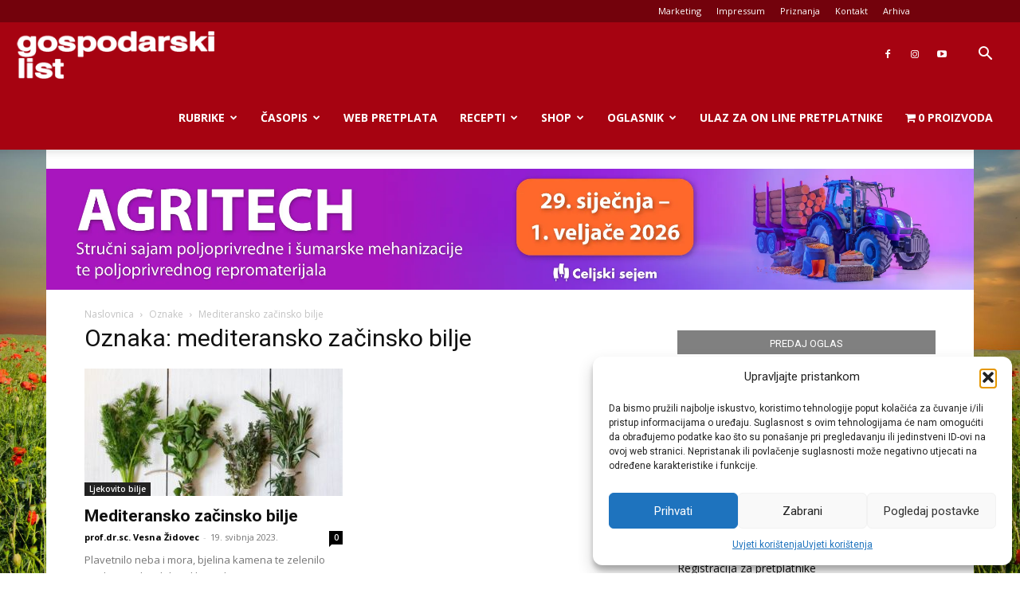

--- FILE ---
content_type: text/html; charset=utf-8
request_url: https://www.google.com/recaptcha/api2/anchor?ar=1&k=6Lcmnq8UAAAAAKQVT28EP78TgKp4ZCSHeTocxGtc&co=aHR0cHM6Ly9nb3Nwb2RhcnNraS5ocjo0NDM.&hl=en&v=PoyoqOPhxBO7pBk68S4YbpHZ&size=invisible&anchor-ms=20000&execute-ms=30000&cb=9we9ps8fy7ij
body_size: 48586
content:
<!DOCTYPE HTML><html dir="ltr" lang="en"><head><meta http-equiv="Content-Type" content="text/html; charset=UTF-8">
<meta http-equiv="X-UA-Compatible" content="IE=edge">
<title>reCAPTCHA</title>
<style type="text/css">
/* cyrillic-ext */
@font-face {
  font-family: 'Roboto';
  font-style: normal;
  font-weight: 400;
  font-stretch: 100%;
  src: url(//fonts.gstatic.com/s/roboto/v48/KFO7CnqEu92Fr1ME7kSn66aGLdTylUAMa3GUBHMdazTgWw.woff2) format('woff2');
  unicode-range: U+0460-052F, U+1C80-1C8A, U+20B4, U+2DE0-2DFF, U+A640-A69F, U+FE2E-FE2F;
}
/* cyrillic */
@font-face {
  font-family: 'Roboto';
  font-style: normal;
  font-weight: 400;
  font-stretch: 100%;
  src: url(//fonts.gstatic.com/s/roboto/v48/KFO7CnqEu92Fr1ME7kSn66aGLdTylUAMa3iUBHMdazTgWw.woff2) format('woff2');
  unicode-range: U+0301, U+0400-045F, U+0490-0491, U+04B0-04B1, U+2116;
}
/* greek-ext */
@font-face {
  font-family: 'Roboto';
  font-style: normal;
  font-weight: 400;
  font-stretch: 100%;
  src: url(//fonts.gstatic.com/s/roboto/v48/KFO7CnqEu92Fr1ME7kSn66aGLdTylUAMa3CUBHMdazTgWw.woff2) format('woff2');
  unicode-range: U+1F00-1FFF;
}
/* greek */
@font-face {
  font-family: 'Roboto';
  font-style: normal;
  font-weight: 400;
  font-stretch: 100%;
  src: url(//fonts.gstatic.com/s/roboto/v48/KFO7CnqEu92Fr1ME7kSn66aGLdTylUAMa3-UBHMdazTgWw.woff2) format('woff2');
  unicode-range: U+0370-0377, U+037A-037F, U+0384-038A, U+038C, U+038E-03A1, U+03A3-03FF;
}
/* math */
@font-face {
  font-family: 'Roboto';
  font-style: normal;
  font-weight: 400;
  font-stretch: 100%;
  src: url(//fonts.gstatic.com/s/roboto/v48/KFO7CnqEu92Fr1ME7kSn66aGLdTylUAMawCUBHMdazTgWw.woff2) format('woff2');
  unicode-range: U+0302-0303, U+0305, U+0307-0308, U+0310, U+0312, U+0315, U+031A, U+0326-0327, U+032C, U+032F-0330, U+0332-0333, U+0338, U+033A, U+0346, U+034D, U+0391-03A1, U+03A3-03A9, U+03B1-03C9, U+03D1, U+03D5-03D6, U+03F0-03F1, U+03F4-03F5, U+2016-2017, U+2034-2038, U+203C, U+2040, U+2043, U+2047, U+2050, U+2057, U+205F, U+2070-2071, U+2074-208E, U+2090-209C, U+20D0-20DC, U+20E1, U+20E5-20EF, U+2100-2112, U+2114-2115, U+2117-2121, U+2123-214F, U+2190, U+2192, U+2194-21AE, U+21B0-21E5, U+21F1-21F2, U+21F4-2211, U+2213-2214, U+2216-22FF, U+2308-230B, U+2310, U+2319, U+231C-2321, U+2336-237A, U+237C, U+2395, U+239B-23B7, U+23D0, U+23DC-23E1, U+2474-2475, U+25AF, U+25B3, U+25B7, U+25BD, U+25C1, U+25CA, U+25CC, U+25FB, U+266D-266F, U+27C0-27FF, U+2900-2AFF, U+2B0E-2B11, U+2B30-2B4C, U+2BFE, U+3030, U+FF5B, U+FF5D, U+1D400-1D7FF, U+1EE00-1EEFF;
}
/* symbols */
@font-face {
  font-family: 'Roboto';
  font-style: normal;
  font-weight: 400;
  font-stretch: 100%;
  src: url(//fonts.gstatic.com/s/roboto/v48/KFO7CnqEu92Fr1ME7kSn66aGLdTylUAMaxKUBHMdazTgWw.woff2) format('woff2');
  unicode-range: U+0001-000C, U+000E-001F, U+007F-009F, U+20DD-20E0, U+20E2-20E4, U+2150-218F, U+2190, U+2192, U+2194-2199, U+21AF, U+21E6-21F0, U+21F3, U+2218-2219, U+2299, U+22C4-22C6, U+2300-243F, U+2440-244A, U+2460-24FF, U+25A0-27BF, U+2800-28FF, U+2921-2922, U+2981, U+29BF, U+29EB, U+2B00-2BFF, U+4DC0-4DFF, U+FFF9-FFFB, U+10140-1018E, U+10190-1019C, U+101A0, U+101D0-101FD, U+102E0-102FB, U+10E60-10E7E, U+1D2C0-1D2D3, U+1D2E0-1D37F, U+1F000-1F0FF, U+1F100-1F1AD, U+1F1E6-1F1FF, U+1F30D-1F30F, U+1F315, U+1F31C, U+1F31E, U+1F320-1F32C, U+1F336, U+1F378, U+1F37D, U+1F382, U+1F393-1F39F, U+1F3A7-1F3A8, U+1F3AC-1F3AF, U+1F3C2, U+1F3C4-1F3C6, U+1F3CA-1F3CE, U+1F3D4-1F3E0, U+1F3ED, U+1F3F1-1F3F3, U+1F3F5-1F3F7, U+1F408, U+1F415, U+1F41F, U+1F426, U+1F43F, U+1F441-1F442, U+1F444, U+1F446-1F449, U+1F44C-1F44E, U+1F453, U+1F46A, U+1F47D, U+1F4A3, U+1F4B0, U+1F4B3, U+1F4B9, U+1F4BB, U+1F4BF, U+1F4C8-1F4CB, U+1F4D6, U+1F4DA, U+1F4DF, U+1F4E3-1F4E6, U+1F4EA-1F4ED, U+1F4F7, U+1F4F9-1F4FB, U+1F4FD-1F4FE, U+1F503, U+1F507-1F50B, U+1F50D, U+1F512-1F513, U+1F53E-1F54A, U+1F54F-1F5FA, U+1F610, U+1F650-1F67F, U+1F687, U+1F68D, U+1F691, U+1F694, U+1F698, U+1F6AD, U+1F6B2, U+1F6B9-1F6BA, U+1F6BC, U+1F6C6-1F6CF, U+1F6D3-1F6D7, U+1F6E0-1F6EA, U+1F6F0-1F6F3, U+1F6F7-1F6FC, U+1F700-1F7FF, U+1F800-1F80B, U+1F810-1F847, U+1F850-1F859, U+1F860-1F887, U+1F890-1F8AD, U+1F8B0-1F8BB, U+1F8C0-1F8C1, U+1F900-1F90B, U+1F93B, U+1F946, U+1F984, U+1F996, U+1F9E9, U+1FA00-1FA6F, U+1FA70-1FA7C, U+1FA80-1FA89, U+1FA8F-1FAC6, U+1FACE-1FADC, U+1FADF-1FAE9, U+1FAF0-1FAF8, U+1FB00-1FBFF;
}
/* vietnamese */
@font-face {
  font-family: 'Roboto';
  font-style: normal;
  font-weight: 400;
  font-stretch: 100%;
  src: url(//fonts.gstatic.com/s/roboto/v48/KFO7CnqEu92Fr1ME7kSn66aGLdTylUAMa3OUBHMdazTgWw.woff2) format('woff2');
  unicode-range: U+0102-0103, U+0110-0111, U+0128-0129, U+0168-0169, U+01A0-01A1, U+01AF-01B0, U+0300-0301, U+0303-0304, U+0308-0309, U+0323, U+0329, U+1EA0-1EF9, U+20AB;
}
/* latin-ext */
@font-face {
  font-family: 'Roboto';
  font-style: normal;
  font-weight: 400;
  font-stretch: 100%;
  src: url(//fonts.gstatic.com/s/roboto/v48/KFO7CnqEu92Fr1ME7kSn66aGLdTylUAMa3KUBHMdazTgWw.woff2) format('woff2');
  unicode-range: U+0100-02BA, U+02BD-02C5, U+02C7-02CC, U+02CE-02D7, U+02DD-02FF, U+0304, U+0308, U+0329, U+1D00-1DBF, U+1E00-1E9F, U+1EF2-1EFF, U+2020, U+20A0-20AB, U+20AD-20C0, U+2113, U+2C60-2C7F, U+A720-A7FF;
}
/* latin */
@font-face {
  font-family: 'Roboto';
  font-style: normal;
  font-weight: 400;
  font-stretch: 100%;
  src: url(//fonts.gstatic.com/s/roboto/v48/KFO7CnqEu92Fr1ME7kSn66aGLdTylUAMa3yUBHMdazQ.woff2) format('woff2');
  unicode-range: U+0000-00FF, U+0131, U+0152-0153, U+02BB-02BC, U+02C6, U+02DA, U+02DC, U+0304, U+0308, U+0329, U+2000-206F, U+20AC, U+2122, U+2191, U+2193, U+2212, U+2215, U+FEFF, U+FFFD;
}
/* cyrillic-ext */
@font-face {
  font-family: 'Roboto';
  font-style: normal;
  font-weight: 500;
  font-stretch: 100%;
  src: url(//fonts.gstatic.com/s/roboto/v48/KFO7CnqEu92Fr1ME7kSn66aGLdTylUAMa3GUBHMdazTgWw.woff2) format('woff2');
  unicode-range: U+0460-052F, U+1C80-1C8A, U+20B4, U+2DE0-2DFF, U+A640-A69F, U+FE2E-FE2F;
}
/* cyrillic */
@font-face {
  font-family: 'Roboto';
  font-style: normal;
  font-weight: 500;
  font-stretch: 100%;
  src: url(//fonts.gstatic.com/s/roboto/v48/KFO7CnqEu92Fr1ME7kSn66aGLdTylUAMa3iUBHMdazTgWw.woff2) format('woff2');
  unicode-range: U+0301, U+0400-045F, U+0490-0491, U+04B0-04B1, U+2116;
}
/* greek-ext */
@font-face {
  font-family: 'Roboto';
  font-style: normal;
  font-weight: 500;
  font-stretch: 100%;
  src: url(//fonts.gstatic.com/s/roboto/v48/KFO7CnqEu92Fr1ME7kSn66aGLdTylUAMa3CUBHMdazTgWw.woff2) format('woff2');
  unicode-range: U+1F00-1FFF;
}
/* greek */
@font-face {
  font-family: 'Roboto';
  font-style: normal;
  font-weight: 500;
  font-stretch: 100%;
  src: url(//fonts.gstatic.com/s/roboto/v48/KFO7CnqEu92Fr1ME7kSn66aGLdTylUAMa3-UBHMdazTgWw.woff2) format('woff2');
  unicode-range: U+0370-0377, U+037A-037F, U+0384-038A, U+038C, U+038E-03A1, U+03A3-03FF;
}
/* math */
@font-face {
  font-family: 'Roboto';
  font-style: normal;
  font-weight: 500;
  font-stretch: 100%;
  src: url(//fonts.gstatic.com/s/roboto/v48/KFO7CnqEu92Fr1ME7kSn66aGLdTylUAMawCUBHMdazTgWw.woff2) format('woff2');
  unicode-range: U+0302-0303, U+0305, U+0307-0308, U+0310, U+0312, U+0315, U+031A, U+0326-0327, U+032C, U+032F-0330, U+0332-0333, U+0338, U+033A, U+0346, U+034D, U+0391-03A1, U+03A3-03A9, U+03B1-03C9, U+03D1, U+03D5-03D6, U+03F0-03F1, U+03F4-03F5, U+2016-2017, U+2034-2038, U+203C, U+2040, U+2043, U+2047, U+2050, U+2057, U+205F, U+2070-2071, U+2074-208E, U+2090-209C, U+20D0-20DC, U+20E1, U+20E5-20EF, U+2100-2112, U+2114-2115, U+2117-2121, U+2123-214F, U+2190, U+2192, U+2194-21AE, U+21B0-21E5, U+21F1-21F2, U+21F4-2211, U+2213-2214, U+2216-22FF, U+2308-230B, U+2310, U+2319, U+231C-2321, U+2336-237A, U+237C, U+2395, U+239B-23B7, U+23D0, U+23DC-23E1, U+2474-2475, U+25AF, U+25B3, U+25B7, U+25BD, U+25C1, U+25CA, U+25CC, U+25FB, U+266D-266F, U+27C0-27FF, U+2900-2AFF, U+2B0E-2B11, U+2B30-2B4C, U+2BFE, U+3030, U+FF5B, U+FF5D, U+1D400-1D7FF, U+1EE00-1EEFF;
}
/* symbols */
@font-face {
  font-family: 'Roboto';
  font-style: normal;
  font-weight: 500;
  font-stretch: 100%;
  src: url(//fonts.gstatic.com/s/roboto/v48/KFO7CnqEu92Fr1ME7kSn66aGLdTylUAMaxKUBHMdazTgWw.woff2) format('woff2');
  unicode-range: U+0001-000C, U+000E-001F, U+007F-009F, U+20DD-20E0, U+20E2-20E4, U+2150-218F, U+2190, U+2192, U+2194-2199, U+21AF, U+21E6-21F0, U+21F3, U+2218-2219, U+2299, U+22C4-22C6, U+2300-243F, U+2440-244A, U+2460-24FF, U+25A0-27BF, U+2800-28FF, U+2921-2922, U+2981, U+29BF, U+29EB, U+2B00-2BFF, U+4DC0-4DFF, U+FFF9-FFFB, U+10140-1018E, U+10190-1019C, U+101A0, U+101D0-101FD, U+102E0-102FB, U+10E60-10E7E, U+1D2C0-1D2D3, U+1D2E0-1D37F, U+1F000-1F0FF, U+1F100-1F1AD, U+1F1E6-1F1FF, U+1F30D-1F30F, U+1F315, U+1F31C, U+1F31E, U+1F320-1F32C, U+1F336, U+1F378, U+1F37D, U+1F382, U+1F393-1F39F, U+1F3A7-1F3A8, U+1F3AC-1F3AF, U+1F3C2, U+1F3C4-1F3C6, U+1F3CA-1F3CE, U+1F3D4-1F3E0, U+1F3ED, U+1F3F1-1F3F3, U+1F3F5-1F3F7, U+1F408, U+1F415, U+1F41F, U+1F426, U+1F43F, U+1F441-1F442, U+1F444, U+1F446-1F449, U+1F44C-1F44E, U+1F453, U+1F46A, U+1F47D, U+1F4A3, U+1F4B0, U+1F4B3, U+1F4B9, U+1F4BB, U+1F4BF, U+1F4C8-1F4CB, U+1F4D6, U+1F4DA, U+1F4DF, U+1F4E3-1F4E6, U+1F4EA-1F4ED, U+1F4F7, U+1F4F9-1F4FB, U+1F4FD-1F4FE, U+1F503, U+1F507-1F50B, U+1F50D, U+1F512-1F513, U+1F53E-1F54A, U+1F54F-1F5FA, U+1F610, U+1F650-1F67F, U+1F687, U+1F68D, U+1F691, U+1F694, U+1F698, U+1F6AD, U+1F6B2, U+1F6B9-1F6BA, U+1F6BC, U+1F6C6-1F6CF, U+1F6D3-1F6D7, U+1F6E0-1F6EA, U+1F6F0-1F6F3, U+1F6F7-1F6FC, U+1F700-1F7FF, U+1F800-1F80B, U+1F810-1F847, U+1F850-1F859, U+1F860-1F887, U+1F890-1F8AD, U+1F8B0-1F8BB, U+1F8C0-1F8C1, U+1F900-1F90B, U+1F93B, U+1F946, U+1F984, U+1F996, U+1F9E9, U+1FA00-1FA6F, U+1FA70-1FA7C, U+1FA80-1FA89, U+1FA8F-1FAC6, U+1FACE-1FADC, U+1FADF-1FAE9, U+1FAF0-1FAF8, U+1FB00-1FBFF;
}
/* vietnamese */
@font-face {
  font-family: 'Roboto';
  font-style: normal;
  font-weight: 500;
  font-stretch: 100%;
  src: url(//fonts.gstatic.com/s/roboto/v48/KFO7CnqEu92Fr1ME7kSn66aGLdTylUAMa3OUBHMdazTgWw.woff2) format('woff2');
  unicode-range: U+0102-0103, U+0110-0111, U+0128-0129, U+0168-0169, U+01A0-01A1, U+01AF-01B0, U+0300-0301, U+0303-0304, U+0308-0309, U+0323, U+0329, U+1EA0-1EF9, U+20AB;
}
/* latin-ext */
@font-face {
  font-family: 'Roboto';
  font-style: normal;
  font-weight: 500;
  font-stretch: 100%;
  src: url(//fonts.gstatic.com/s/roboto/v48/KFO7CnqEu92Fr1ME7kSn66aGLdTylUAMa3KUBHMdazTgWw.woff2) format('woff2');
  unicode-range: U+0100-02BA, U+02BD-02C5, U+02C7-02CC, U+02CE-02D7, U+02DD-02FF, U+0304, U+0308, U+0329, U+1D00-1DBF, U+1E00-1E9F, U+1EF2-1EFF, U+2020, U+20A0-20AB, U+20AD-20C0, U+2113, U+2C60-2C7F, U+A720-A7FF;
}
/* latin */
@font-face {
  font-family: 'Roboto';
  font-style: normal;
  font-weight: 500;
  font-stretch: 100%;
  src: url(//fonts.gstatic.com/s/roboto/v48/KFO7CnqEu92Fr1ME7kSn66aGLdTylUAMa3yUBHMdazQ.woff2) format('woff2');
  unicode-range: U+0000-00FF, U+0131, U+0152-0153, U+02BB-02BC, U+02C6, U+02DA, U+02DC, U+0304, U+0308, U+0329, U+2000-206F, U+20AC, U+2122, U+2191, U+2193, U+2212, U+2215, U+FEFF, U+FFFD;
}
/* cyrillic-ext */
@font-face {
  font-family: 'Roboto';
  font-style: normal;
  font-weight: 900;
  font-stretch: 100%;
  src: url(//fonts.gstatic.com/s/roboto/v48/KFO7CnqEu92Fr1ME7kSn66aGLdTylUAMa3GUBHMdazTgWw.woff2) format('woff2');
  unicode-range: U+0460-052F, U+1C80-1C8A, U+20B4, U+2DE0-2DFF, U+A640-A69F, U+FE2E-FE2F;
}
/* cyrillic */
@font-face {
  font-family: 'Roboto';
  font-style: normal;
  font-weight: 900;
  font-stretch: 100%;
  src: url(//fonts.gstatic.com/s/roboto/v48/KFO7CnqEu92Fr1ME7kSn66aGLdTylUAMa3iUBHMdazTgWw.woff2) format('woff2');
  unicode-range: U+0301, U+0400-045F, U+0490-0491, U+04B0-04B1, U+2116;
}
/* greek-ext */
@font-face {
  font-family: 'Roboto';
  font-style: normal;
  font-weight: 900;
  font-stretch: 100%;
  src: url(//fonts.gstatic.com/s/roboto/v48/KFO7CnqEu92Fr1ME7kSn66aGLdTylUAMa3CUBHMdazTgWw.woff2) format('woff2');
  unicode-range: U+1F00-1FFF;
}
/* greek */
@font-face {
  font-family: 'Roboto';
  font-style: normal;
  font-weight: 900;
  font-stretch: 100%;
  src: url(//fonts.gstatic.com/s/roboto/v48/KFO7CnqEu92Fr1ME7kSn66aGLdTylUAMa3-UBHMdazTgWw.woff2) format('woff2');
  unicode-range: U+0370-0377, U+037A-037F, U+0384-038A, U+038C, U+038E-03A1, U+03A3-03FF;
}
/* math */
@font-face {
  font-family: 'Roboto';
  font-style: normal;
  font-weight: 900;
  font-stretch: 100%;
  src: url(//fonts.gstatic.com/s/roboto/v48/KFO7CnqEu92Fr1ME7kSn66aGLdTylUAMawCUBHMdazTgWw.woff2) format('woff2');
  unicode-range: U+0302-0303, U+0305, U+0307-0308, U+0310, U+0312, U+0315, U+031A, U+0326-0327, U+032C, U+032F-0330, U+0332-0333, U+0338, U+033A, U+0346, U+034D, U+0391-03A1, U+03A3-03A9, U+03B1-03C9, U+03D1, U+03D5-03D6, U+03F0-03F1, U+03F4-03F5, U+2016-2017, U+2034-2038, U+203C, U+2040, U+2043, U+2047, U+2050, U+2057, U+205F, U+2070-2071, U+2074-208E, U+2090-209C, U+20D0-20DC, U+20E1, U+20E5-20EF, U+2100-2112, U+2114-2115, U+2117-2121, U+2123-214F, U+2190, U+2192, U+2194-21AE, U+21B0-21E5, U+21F1-21F2, U+21F4-2211, U+2213-2214, U+2216-22FF, U+2308-230B, U+2310, U+2319, U+231C-2321, U+2336-237A, U+237C, U+2395, U+239B-23B7, U+23D0, U+23DC-23E1, U+2474-2475, U+25AF, U+25B3, U+25B7, U+25BD, U+25C1, U+25CA, U+25CC, U+25FB, U+266D-266F, U+27C0-27FF, U+2900-2AFF, U+2B0E-2B11, U+2B30-2B4C, U+2BFE, U+3030, U+FF5B, U+FF5D, U+1D400-1D7FF, U+1EE00-1EEFF;
}
/* symbols */
@font-face {
  font-family: 'Roboto';
  font-style: normal;
  font-weight: 900;
  font-stretch: 100%;
  src: url(//fonts.gstatic.com/s/roboto/v48/KFO7CnqEu92Fr1ME7kSn66aGLdTylUAMaxKUBHMdazTgWw.woff2) format('woff2');
  unicode-range: U+0001-000C, U+000E-001F, U+007F-009F, U+20DD-20E0, U+20E2-20E4, U+2150-218F, U+2190, U+2192, U+2194-2199, U+21AF, U+21E6-21F0, U+21F3, U+2218-2219, U+2299, U+22C4-22C6, U+2300-243F, U+2440-244A, U+2460-24FF, U+25A0-27BF, U+2800-28FF, U+2921-2922, U+2981, U+29BF, U+29EB, U+2B00-2BFF, U+4DC0-4DFF, U+FFF9-FFFB, U+10140-1018E, U+10190-1019C, U+101A0, U+101D0-101FD, U+102E0-102FB, U+10E60-10E7E, U+1D2C0-1D2D3, U+1D2E0-1D37F, U+1F000-1F0FF, U+1F100-1F1AD, U+1F1E6-1F1FF, U+1F30D-1F30F, U+1F315, U+1F31C, U+1F31E, U+1F320-1F32C, U+1F336, U+1F378, U+1F37D, U+1F382, U+1F393-1F39F, U+1F3A7-1F3A8, U+1F3AC-1F3AF, U+1F3C2, U+1F3C4-1F3C6, U+1F3CA-1F3CE, U+1F3D4-1F3E0, U+1F3ED, U+1F3F1-1F3F3, U+1F3F5-1F3F7, U+1F408, U+1F415, U+1F41F, U+1F426, U+1F43F, U+1F441-1F442, U+1F444, U+1F446-1F449, U+1F44C-1F44E, U+1F453, U+1F46A, U+1F47D, U+1F4A3, U+1F4B0, U+1F4B3, U+1F4B9, U+1F4BB, U+1F4BF, U+1F4C8-1F4CB, U+1F4D6, U+1F4DA, U+1F4DF, U+1F4E3-1F4E6, U+1F4EA-1F4ED, U+1F4F7, U+1F4F9-1F4FB, U+1F4FD-1F4FE, U+1F503, U+1F507-1F50B, U+1F50D, U+1F512-1F513, U+1F53E-1F54A, U+1F54F-1F5FA, U+1F610, U+1F650-1F67F, U+1F687, U+1F68D, U+1F691, U+1F694, U+1F698, U+1F6AD, U+1F6B2, U+1F6B9-1F6BA, U+1F6BC, U+1F6C6-1F6CF, U+1F6D3-1F6D7, U+1F6E0-1F6EA, U+1F6F0-1F6F3, U+1F6F7-1F6FC, U+1F700-1F7FF, U+1F800-1F80B, U+1F810-1F847, U+1F850-1F859, U+1F860-1F887, U+1F890-1F8AD, U+1F8B0-1F8BB, U+1F8C0-1F8C1, U+1F900-1F90B, U+1F93B, U+1F946, U+1F984, U+1F996, U+1F9E9, U+1FA00-1FA6F, U+1FA70-1FA7C, U+1FA80-1FA89, U+1FA8F-1FAC6, U+1FACE-1FADC, U+1FADF-1FAE9, U+1FAF0-1FAF8, U+1FB00-1FBFF;
}
/* vietnamese */
@font-face {
  font-family: 'Roboto';
  font-style: normal;
  font-weight: 900;
  font-stretch: 100%;
  src: url(//fonts.gstatic.com/s/roboto/v48/KFO7CnqEu92Fr1ME7kSn66aGLdTylUAMa3OUBHMdazTgWw.woff2) format('woff2');
  unicode-range: U+0102-0103, U+0110-0111, U+0128-0129, U+0168-0169, U+01A0-01A1, U+01AF-01B0, U+0300-0301, U+0303-0304, U+0308-0309, U+0323, U+0329, U+1EA0-1EF9, U+20AB;
}
/* latin-ext */
@font-face {
  font-family: 'Roboto';
  font-style: normal;
  font-weight: 900;
  font-stretch: 100%;
  src: url(//fonts.gstatic.com/s/roboto/v48/KFO7CnqEu92Fr1ME7kSn66aGLdTylUAMa3KUBHMdazTgWw.woff2) format('woff2');
  unicode-range: U+0100-02BA, U+02BD-02C5, U+02C7-02CC, U+02CE-02D7, U+02DD-02FF, U+0304, U+0308, U+0329, U+1D00-1DBF, U+1E00-1E9F, U+1EF2-1EFF, U+2020, U+20A0-20AB, U+20AD-20C0, U+2113, U+2C60-2C7F, U+A720-A7FF;
}
/* latin */
@font-face {
  font-family: 'Roboto';
  font-style: normal;
  font-weight: 900;
  font-stretch: 100%;
  src: url(//fonts.gstatic.com/s/roboto/v48/KFO7CnqEu92Fr1ME7kSn66aGLdTylUAMa3yUBHMdazQ.woff2) format('woff2');
  unicode-range: U+0000-00FF, U+0131, U+0152-0153, U+02BB-02BC, U+02C6, U+02DA, U+02DC, U+0304, U+0308, U+0329, U+2000-206F, U+20AC, U+2122, U+2191, U+2193, U+2212, U+2215, U+FEFF, U+FFFD;
}

</style>
<link rel="stylesheet" type="text/css" href="https://www.gstatic.com/recaptcha/releases/PoyoqOPhxBO7pBk68S4YbpHZ/styles__ltr.css">
<script nonce="vG_bOgczVx3OqwibiZjEnA" type="text/javascript">window['__recaptcha_api'] = 'https://www.google.com/recaptcha/api2/';</script>
<script type="text/javascript" src="https://www.gstatic.com/recaptcha/releases/PoyoqOPhxBO7pBk68S4YbpHZ/recaptcha__en.js" nonce="vG_bOgczVx3OqwibiZjEnA">
      
    </script></head>
<body><div id="rc-anchor-alert" class="rc-anchor-alert"></div>
<input type="hidden" id="recaptcha-token" value="[base64]">
<script type="text/javascript" nonce="vG_bOgczVx3OqwibiZjEnA">
      recaptcha.anchor.Main.init("[\x22ainput\x22,[\x22bgdata\x22,\x22\x22,\[base64]/[base64]/[base64]/[base64]/[base64]/UltsKytdPUU6KEU8MjA0OD9SW2wrK109RT4+NnwxOTI6KChFJjY0NTEyKT09NTUyOTYmJk0rMTxjLmxlbmd0aCYmKGMuY2hhckNvZGVBdChNKzEpJjY0NTEyKT09NTYzMjA/[base64]/[base64]/[base64]/[base64]/[base64]/[base64]/[base64]\x22,\[base64]\\u003d\x22,\x22w4HDlcOQw4tQHBfCqSfDhyNtw5QJSm7CnEbCo8K1w4ZUGFYVw7fCrcKnw6LCvsKeHi8Gw5oFwqZ1HzFqZcKYWBPDo8O1w7/CssKCwoLDgsOowrTCpTvCrcOsCiLCmyIJFmtHwr/DhcOiGMKYCMKiP3/DoMK9w7sRSMKbDnt7bcKmUcK3RjrCmWDDpsO5wpXDjcOOU8OEwo7DksKew67Dl3Idw6INw4M6I34SfBpJwp/DoWDCkELChBLDrBTDr3nDvCDDicOOw5IMFVbCkWRZGMO2wqIJwpLDucKWwrwhw6stN8OcMcK8wqpZCsK7woDCp8K5w5xxw4F6w44swoZBEcOhwoJEIjXCs1cCw7DDtAzCvMOLwpU6NkvCvDZlwqV6wrMsOMORYMOewr87w5Zuw4tKwo5pf1LDpAvClT/DrFF8w5HDucKMecOGw53DocKBwqLDvsKuwoLDtcK4w4LDm8OYHVFQa0Z+worCjhpVZsKdMMOdFsKDwpE3wqbDvSxHwr8Swo1gwpBwaUwrw4gCXlwvFMKlD8OkMmctw7/DpMOIw5rDth4ecsOQUgXClMOEHcKTZE3CrsO/[base64]/DlXfCu3rCpcOeSzdoSS8Tw4TDlV1qJcKpwoBUwp0zwo/Dnk3Dh8OsI8K0V8KVK8OSwps9wogkTnsWEX5lwpEuw5QBw7MbagHDgcKZS8O5w5htwovCicK1w6bCnnxEwoHCk8KjKMKIwo/CvcK/Nk/Ci1DDkcKKwqHDvsKwY8OLER7CtcK9wo7DpTjChcO/CSrCoMKbVX0mw6E+w6nDl2DDhHjDjsK8w6UOGVLDgmvDrcKtaMOkS8OlRMO3fCDDolZywpJlYcOcFBF7YgRjwqDCgsKWL2vDn8Ouw5rDqMOUVWoRRTrDrcOsWMOReBsaCmZqwofCiCVew7TDqsOnFRY4w6zCn8Kzwqxdw5EZw4fCvVR3w6IlPCpGw5DDq8KZwoXCj1/DhR9JYMKlKMOswqTDtsOjw5ktAXVfXh8desOTV8KCCMO4FFTCs8KIecK2J8K0wobDkzvCmB4/R1Mgw57DicOzCwDCh8KyME7ClsKtUwnDviLDgX/DjCrCosKqw6Mww7rCnWZnbm/DtsOCYsKvwpR0ak/CrcK6CjcXwqs6KRogCkkTw73CosOswqt9wpjClcOjJcObDMKaB3TDusKZGcOuJsOPw5F4cgvChsONMcO/[base64]/w7bDuxXDv8Opwpk3BsOINsOBcMKYw6Vrw4vDo2rDtl3DoTfDoh/DrQvDlMOSwoBRw7zCuMOswrRTwoRNwpwHwqMIw4DClMK/RCLDlgbCtRjCrcOnVsOGQcK7JMOIVcOoAcOUMwBxTCPCscKPKMO2woMhKyAFI8O0woZpfsOYK8OnScKewp7DhMOowooDZMOWMhXCrD/DsHLCr2DDvHhNwpIHdnUAccKSwqTDs0rDhywOwpfCsUbDv8OnbMOFw7BxwqPDp8OGw6oUwqXCi8Klw7dew49Nwq3DqMOYw53CsyDDhg7ChcOgLiPCtMKPV8O1wr/[base64]/OMOCFVEfTlLDsMKqOMKgwqt/JXhIw6AnYMKLw4rDh8OOBsKvwoZTTVHDhHXCtX57E8KMNsO9w4XDiiXDgMK3PcO1LkLCkMO/KlISSx7CigPChcOGw5PDhRDDmVxRw5pcbzgIKGZEXMKZwoXDoBnCpCvDlMOzw40OwqxawrwjQcKKQcOmw4FhKwI/SXjDgXkqS8OvwopwwpHCo8OLRcK7wr3CtcO3w4nCjMO/KMKvwrpwecOjwrvCiMOFwpLDl8K6w5cWB8KkcMOiw7fDp8K6w796wrjDqMOeVRIPPRZ0w7lZdVArw4AHw4cCbWXCvMKGw5hUwqN0aB7CsMOyYw/CmRwqwr/CnMK9LjTDnQxTwpzDncKHwp/DisOXw4lRwo5tHxcEIcO4wqjDvFDDgH1VcCzDpsOIeMO3wpjDqsKEw4XCjcKsw47ClS5ZwqRZBMOrb8OUw4DCtW88wr0vbsK1McKAw7PDgMOPw4d7GMKNwpI3E8O9eyNEwpPCiMOvwqvCiSsbTghxUcKMw5/DrjBFw5Uhf8OQwqZWesKnw5zDhUZlw5o/[base64]/[base64]/OcOSfQVNwrrClcKJw6hywrrCm1DDvzALXcKQwoYHPVkiH8KtW8OmwojDlMKPw6DDpMK1w51TwpvCsMOIRMODEcKZfx/[base64]/[base64]/CpsOPDhPDlcKIMMOywqEQwrMPYcO3wrnCv8KxesOpRSvDuMOOXioJEBDChHAtwq4Dw73DkMOBPcKlRsOowpVGwqFIH1R2Rg7DrsOtwoDDj8KweURtJsO+NAwww49QJVVgRMOrSsOxfRTCoALDlwp6wrnDpTbDg1jDrlMpw7EOMjscUsKmbMOxaCtdfCp/[base64]/[base64]/[base64]/DscKJw7hUwqdCw7DDvVrCksOswpjDpMOgTwUqw57Cn2zDo8OEXhrDg8O6GsKWwrvChhzCs8KBCsO9FUnDhWhswqjDq8Kpb8O/wqTDsMOVw7/[base64]/fcKeCsK8woc1wqAcw4cywq5GeMK+X1rDocK3Nxt8REI3XcO1PsKzJcO/w4xRG0fDpy/CqHDChMO7w7kiHCXDkMKew6XCj8Oaw5HDrsOjw4NnA8KGETFVwpzCs8OgGgPCvGQxbcKVJ2nDs8KnwohjJMKcwoVpw4LDtMO/E0Zow5jDosKvEHtqw43DtFrCl33DkcOVV8OMITROw5nDtWTCsx3CrDk9w4hbbsKAwrPDnR9cw7Q+wqE0Y8ObwqMsWwbCsSDDicKawpteIMKxw7Zfwq9EwqJ+w5F2w640w43CtcK3F3/Ct0plw5AcwrrDp0PDuUF4w5tqwoFkw5cAw5nDvQENVcKufcOTw4/CvMOMw4VDwqTDt8OFw5zDuXQLwrVxw4PDhzDDp0LDqmDDtU3Ct8OgwqrDusO5XCYawrYvwrvDpWbDlsKiwpjDuB9aZ3XDrMOhHHgDHcKKUwUKwqXDvjHCi8K3KXXCvcOpNMOXw5TCjcK/w4jDicKNwoPCi0pZwoAgIMKuw6EawqpYwrvCvB/[base64]/ecOww4fDuUtmIxLCmAHDpyZKJcKiw4jDtzbDj1IrMMOBwr9+wqFGbSTConc8TMKSwqHCusO4w51mSMKdG8KIwq96wpsDwpTDj8KmwrEmWmrCncKVwpcTwrM5aMODUMKZwozDuSUWMMKdPcO3wqnDtsOUSjhOw47Dgh/DhAbCkxJGJ0wgNRvDgMOuETcNwpbCi1jChX7ChsKzwoTDlcKxcDDCiC7Coz5vf0TCpkHCqRvCocOpNU/Du8Kow6zDuH91w6h6w63CjA/CmMKNBsOIw7vDvMO7wqXCjQVnw7/DiyVsw7zChsOawpLClml/wr/[base64]/DkjjDp8ODw6dYwq9bTMOvV8KPw443wrItwrLDnDTDhMKcbjl+wrvCtCfCuk7CimfDsHnDmD7DpMOrwoRjVsOwDmZpP8OTdMK+IWlAGizDkA/DksOowoHDrzdVwq8vE3Miw5Y6wpt4wo7CpGrCsFdnwoRdSG/CucOKw6XCh8Ksa19XXsOIBFc0w5pKS8KCBMODesKLw69gw4LDk8Oew40CwrEoTMK2w5XDp1nCsT48w5nCoMOmIsKswp5vFA3Crx/CrMKhB8OwJcK/CAHCu0I2MsKmw6/ClMOOwopnw57Ck8KUAsOuHF1iXcKgO25BGX/ClcKhw7x3wrzDjC7CqsKgecOxwoIFTMKSwpPCiMKDYSvDmmHCr8K8KcOgw77CrhvCgAcRDsOiAsK5wr/DkxrDtMKYw57CoMKlw4EmDiHChMOoFnU4R8Kjwqw1w5Y8wrDCpXhiwroowr3CsgwrfnQcDVzCnMOic8KVIQU1w5NDQ8OtwrQIYMKgw6U3w4PDqWEeHMK3OlB+HsOkQnbCh1rChsO9diDDoTYKwrtYexg/w6PCkhTCsHl8KmMBw5zDujN9wpNywrl6w7c5AsK4w6HCsSDDs8OVw4fDtMOow55MBcOYwrUKw7gFwqk4VsODDcO8w7jDncKZw7nDr37CpMOmw7PDiMKgw716Um0ZwpnCqmbDrcKDUFR4NsOzaAVkw6/[base64]/wofCvRd7BS9gdzbDlkvDnT7DsFbDvEsAPCcXUcKsWRPCh1PCiUrDmMK/wofDrcOZAMKrwr0KHsO9MsOHwrnCgGPClTBPJcKKwp07BXdlHmEqHMO+QmbDi8OMw5gkwp5zw6ccDDbCmD7Ck8OWwo/CrEg6wpLCtkxCwp7DiQrDklcTHDrDkcORw7PCssK8w7xww5rDvyjCpMK4w5vCnGfDnzvCq8OgUQ9IJcOAwoV8woDDtFpvw5tww6h7CcKewrcRYTHDmMOPwqVpw74yR8OlTMK0wq8Uw6QUwpBpwrHCoDbDqsKSVE7DlmROwqHDvMKYwq96NGHDl8Kiw6YvwqN/emPCujZ0w5vCjiwAwq0CwpvClTnDn8KBIDEiwqs6woouf8Oxwo9dw7zDosOxFj9uLEICfXVdIy7CucOdK1E1w5DDj8O5wpXDlcOWw7M4wr/[base64]/CqsKaw6bDn8KYwrLDisOsXMKAA3cLw6PCvFVJwp0eGsKmaVHCusKqw5XCp8KYw5HDmsOiB8K5IcOHw63CtSjDv8KYw5R0RlJrwpzDrsOuc8OLFsKWBcKtwpwgCwQ8bwUGb07DukvDpA/CosKJwpvCkWzDosOVQsKNScKuHR4+wp41NmoDwosywrPCtMOIwod/Z23Du8O9wrfCkBjDr8OjwpdtasOQwp9qIcOkSSLDoyEfwqs/akXDvizCuUDCtcO/H8KhCmzDgMO6wrbClGYEw5nCu8O0wrPClMOaYcKCCVZ3FcKJw6pIHSvDv3nCk17DlMOjJAA+wrkRJwcjDMO7wpPDq8OMQ3bCvRQofg4INUvDuA1VOQLDnAvDsDZXQUrCpcO4w7/DvMKKwrfDlmAWw6DDuMKDwrcUQMOHY8OZwpcCw6BKwpbDscOHwo4AXVZsTsK3aSMSw7gpwpxuUB5TaCPCjXzCvsKpwqNjPmwawprCrsOkw6Epw6DCkcO/wowUdMKWSWHClCcPSEnDjXHDpcOSwo4OwrwMIClzw4fCsRR5eWZoe8ODw6TClRPDgsOsNsOGIEZzYU7CjUbCqMO0w5PChivCjcKcFMKgw7IVw6XDssOew717EMOlOcK+w6jClAF0EhXDqCTCoX3DtcOJZcO9AQwgw4JVBkvCqsOfMcKcw6Elwowkw4wwwo/DvcKywpbDnkcfPHDDg8O3w7HDp8OMw7rDlgVKwqt9w5fDmkPChcOFX8K/wobDv8KCUsOMfmBjTcOTw4/DiTfDvsKedcKmwookwo8zwp3Cu8O2w6PCgCbCvsKkZMOrwobDvsKyM8KHw64Mwr8ew5ZyS8KhwoQ7wqMIMlbCrEvDsMOdUsKNw4bDhWbChyJXW0/Dp8ODw5bDr8OPw7fChcO1wqDDlD/CmmEmwopCw63Dk8K0woHDl8O/[base64]/Di8KEwrnDjRkPw7Exw5U4w517UlRrw7XCn8OQCyJnw5lOeyluJ8KDdMKpwroYbTLDqMOiYGHCkWc2NMO+ImrCpMOOAMKsTRtkX0TDtcK5QSR5w77CuCzCtsOMIiPDgcOUDW0uwpwAwqI7w5NXw4YyUcKxKW/[base64]/CncOkwrhUN1rDhMK1w6IrFcKxw4ZFw7krwq7CqjnCoHl8w5HDvcONw4A9w60/[base64]/[base64]/CsMKsw5tLVC/DvGxgwr3ChsKAwp7DqcKmw47DscOPw5suw7bDoxTCk8KxQMOZw4VFw65zw51KOMOlQ27DqzJ5wp/CtsOMewDCvSZYw6M8AMOGwrHDmF7CrMKMZjXDpMK4AyTDgcOqYSrCqD7Du0I4acKBw4x+wrfDl3fChsKdwpnDkMKWQMO4wrNTwqHDoMO8wplFw53CjcKsbsKbw60QWsOAJAF4w43Cg8KjwqYlMlDDjHvCg3QwQSdkw6/ClcOxwo/CrcOvaMKPw4fCiV04MMKqwrhlwoPCi8KMDTnCm8KjwqrCqBACw5TCpEpTwo06Y8KFwrY5CcONZMOJJ8OKesKSw5nDiBXCqMOPfEENFHLDm8OuacKBP1U7cx4vw6p0woZ3eMOtw44hZT9/McOeY8Omw73DuAnCr8OPwp3Cn1/DuTvDhsKABMK0wqBxRsKMdcOlawzDqcKWwoHCoUF/wrnDksKpYyDDt8KUwqPCsyzDn8KFS2oSw41rAMO9w5Q6w4/CpwPDlW0zecO6wp8ePcKyPWXCoC9tw6/CjMOVGMKnw73Ct2/Du8O9OjXCjCbDt8OhMMO+WsO7woXDpcKmLcOMworCicKjw63Cjx7DtcK1UBJiTHTDuhV9wos/[base64]/Cr8OefsOYBWrDpMO6AcKkBcOLw7Mqw7ZHw50IfmTCi1bCnADDicOXNX0zLXnCuG0hwpsLSD/[base64]/DtHLDrcOqwp4XWQ7CnsKlQisqwofDt8KwwoXDvjpHQcKUwopqwqU4ecOXd8OwV8KNw4EKGsOIE8K3TsO6woLDlsKOQg5TdhVbFyhLwpFdwrbDm8KOZMOsRRHDpMK6a14YfsOxHcOIw5/CqcOHWCBXwrzCqy3DhTDCusOowrrCqjlnw49+LRDCpj3DnsKMwo4kNgI2DCXDqWHDuAvCqsKNRcKtwrDCq3I6woLCgsOYVMKWDcKpwoEfKcKoBCEKGsOkwrB7cxlbDcOdw512EThRw5/DsxQow77DvsOTHsKKSiPDs155GmvDjEwEZcOjecOnN8K/[base64]/ccKdB0pFSWvDoU/DmMKQFWN7Sgt7IU/CkDNJWlIxw6PCi8KlDsKaHhc1w47DhVzDtwLCusOCw4HCkBRuQsK7wrMvfMKdWBPCqnvCgsKnwp5Wwp/[base64]/Cs07ChwnCvmFAalA/U8OKBcO9wobCuyjDjy/CvMO+O3kPdMKtfjQ/w5Q9XGkewoobwo/[base64]/[base64]/DjDIUw5DChMOGw57Cuh4CaBYawprDpW4AwqwrVcKTRcOzUzVNw6TDpsOiYwFhRQPCvMO4ZSPCsMOiXS1uXSlyw5x/CFfDs8K3Q8K/wr5BworDtsKzXhHCgU95Vy18BMKLw5jDi3/CtMOswp8KEWF+wodEAcKKdcOuwopjHV49RcK6wocTNE56Ni/DvALDt8OMPcOjw5Ufw5hEWMOtwoMXH8ORwporQijDm8KRUsOTwpLDisOOw7bCqQXDlcKUw6J1McKHT8KJSSjCuhnCqMK1DEjCicKkOsKHHEbDv8OVLAEVw7HDrsOMBsO6LB/CoRvCh8Opwo/DshpOZHo4wqcyw70mw4jDonXDosKKwrrDuhQVITwRwp8nPis6chzCksORKsKeIlNKJHzCl8KhN1jDucKaUkDDosO+EcO2wpV8wo8FVA7CrcKPwrPDoMO2w4zDisObw4bCtsO0woDCnMOuaMOGfg/DlnTDisOOQcOCwoQDVwpyFjDCpQ0XXljCpx0Lw6o+XXZUEcKDwp7DhcOxwrHCojbDmXzCmid9TcOIXsKew5xLME/Ct0lDw6xnwoDCohVFwonCqh7Ds1IBbzLDjj/Dv2d7w4QBacKpL8KiDkDDhMOnwrTCmMKewo3CnsOXC8KbOMOZwo9OwpjDmcKUwqICwr7DsMK1Vn/CtzltwpDDuSLCmkHCqsKkwpcewqvCpmrCuj5jKsO0w5LCtcORHxjCl8OYwqEww6DCiSHCtMOBfMOrwonDvcKjwppxQsOLKMKLw77DqiXCo8OUworCiHXDtRUkfsOgT8KyWMK8w5YiwqnDvyk0NMOjw4fCvQsnFMOVw5TDhMOfPcK/wp3Dm8OMw654ZHB1wpsJDcOpw57DlzcLwp/Ds2DCshrDvcKUw4MoacKwwpdDKBZDwpnDpGg/amcKGcKnesOHeCjCtnfCtF85AAcgw7TChnQ9NcKSS8OBchfDg3pONMKxw494SMONwpdXdsKRwrTCp0QMDVFIEAcrHMKkw4TDuMK4SsKYw5JUw4zDpibDhDBXw7XDnV/CjMKIw5sbwr/[base64]/Dv2ZUFj8wHsK4XW/CgcKIbWJBwrDClMK5w7QNPDHCqnvCo8K/K8K7WSXDi0pGw6gqTHnDtMKLTcKIHkNhOsODMGF1woYyw4HCjMOIbhfCq1Zmw6TCqMOnw6cfwpPCtMOiw7rDukXCr355woTCksKlwopCNjpjw5lOwps7w7nCgGgGLV/Cjw/DtjZ2BhExM8OHG2YIw5l5cB0gSC/DiW4qwpfDmMODw4MkHz7CiUkgwroVw57CsX1FUcKBWDhxwqpZFsO0w4klw4LCgEAjwofDgsOANzvDsB3DtGltwo4mP8KEw4ofwqjCscOpwpHCiztdQ8KBUsO2BgrCnQzDmcK6wqJmZsOMw6k/[base64]/DrsOwQGfChsOSw4TCuHbCrCTDp8K2NMOsfsOlXsKDwp5UwpR2MFfCqcO3TsOpUwx3QsKeCMKtw7/CvMOPw7NdQkDDn8OJw6dnTcOMw53DhlXDjEp4wqYrw5oqwqjCig93w7vDsijChcOCWGMhMm8Ew6LDhFkow6VEJH9vXyZ3woJsw7zDsQ/DvTrCvWRaw70QwqQ+w7VJa8KkNmHDqk7DkMO2wrIQFW9UwqHCtRERH8K1eMKed8KoJWoKc8KQLyEIwp4Pw6keTMKmw6TDksKHfcOTwrHDiVp5aVnDm2zCo8KEaBfDisOidDN7AsOcwo0DEGbDokjDpzfDg8KZKl/CmMOIwrsHNwFNFlnCphnCn8OwUytvw416GAXDm8K6w6Bbw50Xf8Klw7FbwrDChcOZwpkjFX4lcDrDmMO8CCnCocKEw43CiMKhw5c1AsOeXHJ8TEbDhsOVwqwrK0vCv8KwwqljZwQ9wpY+DxjDlA/[base64]/InwWwqktRl3DlcOvw6xpw6DDuSrDpHnCrMKKYcK8w6FZw4pzWFbDtF7DhAgXch3CqU/DpsK3MQ/DuV5Uw43Cm8OHw5rCkXBnw6VEDUzCgHdCw5DDkMKXI8O6YT8RN0nCoH7DqcK6wr7Ci8O5wq7DnMO3wqV5w6fCnsO4RwAQwrljwp3Cv1jDpsOjw7B8asO3w40sC8K4w49Hw6gXDlfDvsOIIsOTU8ORwp/[base64]/NcKoXnZEB8KcHcKmfmYfw654OE3DscOQF8KTwrTCrR/CuH/[base64]/CkxFbw5hfw7hDalZrw4PCkMKCS0JTwpV4w7tuw6jDpxXDr3fDt8KYZRTCqDjDkMOGfcO/w6lXWMO2GwXCh8ODw73Dtk/DnEPDhVwMwpzCpU3DhMOjQcOzD2RtGi/CrMKowqRkw69hw5BNw7fDo8Kpb8OwTMKrwoFHX152VMO+UVI2w7MGHxMqwokNwrRXRRo+AApJw6XDsyjDnlbDvsODwrU2w4TCmBnDtMOsSnjCpB5QwqPCuA1kY23DmjVVw7rDmkY4wq/CmcOdw4rDmQHCi2/[base64]/DohdPLEQLXEN9w7Zfw5PDmgPDqcKzD10OB3zDn8K0w7huw7pXQRjDusOtwrbDtcOjw57CqgHDo8OVw7IHwrrCvMKIw7xOLR/Dm8OOTsKdPMKFZcKhE8KSV8KNaRlxTALCgm3CqsO0CEbCvcKgw7rCtMOSw6LCnzfCoyJew4XChUIPcCrDtmAcw4zCpDPDiSBeXj7DiwZjO8KRw40CC3rCjsO/KsO/[base64]/Do3zClMOSwpx8w7rDvsOhJ8Oiwrgjw77CthExw5DDmx7Cm1JIw4s2w4gQfsKmZsOkZsKpwogiw7zDvEQ+wpbDkx5rw4s6w5VlCsOAw4AdHMKeIcKrwrFALMOcC2rCsSDDiMK0wo8ZEsO/w5/DnkTDlMOCasOAIMObw7ocAyUNwrJKwqzCisOMwoIBw7FsFDQbOQrDscK2M8KjwrjClcKXw5sKwq4BJMOIPEPCksOmw5rCscOiw7M5LMODBC/ClMO4w4TDoXJGF8KmABLDvGbCm8O6CE8ew6YdI8Kqwo7Dm3YuKWBgwrLCkA/DtMKWw5TCumTCpsOHNwXDh1ctw5Nww7fCiXbDhMO2wq7CosKMQmw6F8ONcG4+w6fCqMO6eTM5w6Q6wrLCrcKJblgsHMKSwroBB8OfPydxw5nDqcOFwpJDdcOlf8K1wqQ0w5UhOcOgw5kfw6zCgMOgNGrCrcKvw6o8woolw6PCscK7elUUQMO2H8O0TkbDj1/DhsKKwqkEwpZFwoPCgUx7MHTCqsO1wrfDtsKnw7zCvCQvRncAw491w7/[base64]/[base64]/Ct8OuwpU+SMK8eMO9IUBIVsO8w5vDssKQw5EFwp/[base64]/[base64]/Dh1bDrcOOBiNcw75Swr1lwrfCl8OUw5d5aXVQJ8OlPjA5w5MAIcKcIRfCk8Oiw5pWw6XDnMOvdMKywrDCqkLCiW5KworDscONw67DhmnDvcOywrTCosObOsKaOcK6bsKAwp/DoMObAsKvw5XCvMOVwogKexzDt2jDj1FMw6dPFsOXwophM8OOw4cOdMKXNMONwp0hwrVMdAnCrMK0ZC7DplrDojvDlMKuccO/[base64]/w7Vbw6RDw4nCr8KuccK4wpHCshdyw6k1wpbCrRoqwpN3w6XCssOrPxHCnxBtNsOcwpV8w4gSw6LCnn3DlMKBw4ASAWt4woFyw6V/wo0SEV0KwobCtcKaCcOQwr/CsyYAw6IjXm03w7vCmsKEwrV8w4LDgkI6w53DnF8jccKVFsO3wqXCkmhawrfDqjUzIV/CoTcWw58ewrTDjxBkw6sWNBPCscKwwojCp3/[base64]/w6MywovCin7DucOPfRQ/XTMjw5UbdsKmw6PCkCskw73CgxgTZCPDssOUw4bChMOrwqg+wqzDsCl2wqDCgMKfDsOlwqIywp/ChAfDvsOUHg9vAsKtwrklV2cHw4ZfC2oiTcO4IcO3woLDrcK0VU81NSZqFMOPw5odwp50KmjCmRYRwprDkkwIwrkfwrHCuxpEXHrCm8OFw4lKK8KpwrDDuF7DscOUwq/DisO8QMOcw4/[base64]/CqMOgVsKzLk13wrRIwpFrH8KXQcOZw7vDq8KdwqXDjisgUcK+H2XChk5RFS0lwoZnZ0RTVcOWEUBCQ3ZSfkV2UwU9NcO1By19wo/[base64]/Dm1QjwpBdw4TDimR9KcKtLMKsbcOxIMO9w50NKsOcJC3CrMO2b8KDwooML1zCi8Kkw6HCszbDnygwdGlcPXAywrPDkl/DuzTDtcO/a0jCsh/[base64]/DgcOhXw8Ic8OIf2YZTETDp28xFQzCm39AGMOdwoIWDxcUTSjDu8KaEm1MwovDgzPDsMKdw58CDljDr8OXCH3DvSMuVcKBf3c6w5jDs1TDpMKxw651w6EdBsOecmfCv8KPwoRoAgTDqMKgUyPDp8K6ScOvwrbCoBk0woHCv11ww60qS8OyPVLCu3/DuhDCp8KCH8O6wogMdMOtJcOBPsO4KMK/QUfCnB5RSsKnZcKoTlAvwrfDtcKywqctBMOCYC7DoMOxw43Cm0ctXsOdwoZkw5MPw4LCo3seOsKqwpdTJsK/wqgESXJXw7LDgsKfOcK+wqXDqMKwHsKmCwbDiMO4wpQWwprDuMKHwrPDtsK4ZcOGDQtiw5cXZsKIPsOWa1sZwro1dS3DsFEYE3o5w73CrcKVwqNjwpbDmsOgCxLCszPCpMKHF8Ovw5zCl23ClsO+CcOMB8KKHXJjw7kZb8K4NcO7CcKZw6XDoC/[base64]/[base64]/FA8fJTQ5M8KAFsKsF8OZDsOpwqcLRsKVOMODbBzDicKAXC7ClR/[base64]/CmMKIw5LDhMK8YcOzw7/[base64]/[base64]/D8KHwoLDkl7CgXENw4rCnsOYLCnDpMOdZcOGfkoQYmjDkw5ww74JwqTDkF7DqAIZw6LDl8KwacOdKMO2w4HCncKYw4luWcO+PMKaMy3DsynDhV8WOz/DqsOHwp8hbVRNw7/Crls1f2LCuEwRc8KfCE5Ww7PCuC3Cp3k3w6RqwpENBXfDvMKfAHAHN2Zaw7jDgUBpwrvDssOlb3zCksORw5TDrRXClzzCkcKNw6fCgMOLw6tLZMO3w4/[base64]/wrrDvQNpa1rChcOmE8OhWEdlEllww7HCikI7EHc2w5/Dp8Obwod5wo3Dl0E0WSwew6vDqAMiwp3DqMOmw54ow7cgCXLCuMKVbMOmw6N/IMKKw6cLdCPDqsKKWsOna8KwTj3DgDDCmV/DjDjCocKeW8OhcMOtDALDvXrDnlfDl8OuwoXDs8KuwroUCsOlwqtEaxjDpnDDhWPCqhLCthMwXQbDlsOyw4DCvsKVwrnDnXByS3PCkwNeV8Kgw6DCksKtwp/CuTbDkAwZe0YTD11kQ3HDrmLCkMKhwrrCpMK9EsOcwrrCvsOQf3/CjWrDrzTCjsOmKMOnw5fDvMKsw43Cu8KcGDVLwq93wpvDmwhiwrnCtcKKw4I7w6BRwqDCpcKaYijDsU/DmsOCwoImw7crZsKew5PCsE/Dt8KGw63DkcOlJSfDvcOMw5vDhwrCqsKEfmzCi2wjw7vCpcOBwrk3H8Krw7LDlDtcw5dBwqDCvMKBRsKZLh7CkcKNcGLDmyQwworCqUcNwopNwpgLcz/[base64]/w57CqWTDhMOJUsKRBMOKQzrCjsKwfcO7QMKASyrCjxQ4b3TDs8O0OcOnwrXDhcOiIMOQw7kJw60Gw6fDuwFxQQ7Dp3bDqApFCsKmVsKhU8OcH8KTIMKGwpMEw5/[base64]/DjArClRxjw67ClEnCncK/w7/[base64]/CsXrCshTCncK6w7PCuMO6wrnDvMOLwoTClcKwGHsDGMOSw6Vgwo15bFfClG/CpMKZwpbDgsOCF8KcwobCmsKELmQQZ1MAQ8K5RsOgw5nDhGPCjkEGwpLCj8KSw7vDiz3DsGnDgB/Cp3nComErw6UGwqUvw5NZwpnCnRcvw5daw7fCncOnFMK+w68SWMO+w6bDuGfCpWoFUVlTMsOfO0zCg8KFw6F7RXLCtMKeMcO4ORJtwqtOYG9EEUYowqZZbWciw7kAw4RybsOqw79MYcO7wp/Cl397bsO5wojDqMOaU8ODc8OjUHLDmsKhwrYCwptBwr5RQcOsw41Kw5HCv8KANsKELlnDuMKUw4/DjsOfaMKaD8Oiwo9IwoQxdRsVwrvDjMKCwq3CsS/Cm8Opw6BlwprDtn7Cn0VTJcKVwoPDrhNpMmPCuFQaMsKVAsO+WMOEFlHDsT58wqzChcOSDkzCiUYcUsOLHMK0wo8cQX3DkRFkwqHCnnBwwofDix47d8K5RsOAOmfCq8OYwqXDti/Do244JsOTw5zDn8ORJR3CosKrDMO+w4Yxf2fDvXsaw4/Drngrw4xuwolTwq/[base64]/CnSkrw4nDhy5Ow4nCh0/DjwYtDMOOw5jDhVUwwrDDtF5Pw7FpJMK7YcO4dsK8JsKdLcOVDzppw6FVw4PDkhsFRiQSwpTCqsK1KBl2wp/Dglo6wpk2w5nCkALDuQ3CgALCg8OHWsKgw7FEwoEXw5A2ecOwwo3ClEkbcMOzQWrDgWjDgsO/[base64]/IcKHwo/DpcOYGSROwr3CvsOMPw9Hw4nDp8K3wrbDm8OpPMK7cx58w7wTwrQVwoHChMOzwo4/[base64]/Dh0AsUcOodT8hFlXDlGTDjDxTwrlQw4TDnMOsIsKgeGhBUMOqIMK/woglwqA4Lw7DiSZkAsK8QGzCqWjDo8OBwpoeYMKVZ8OqwqtIwr5sw4nCphlgw5A7woUnV8OCC1osw5HDlcKWcTPDm8OHwolvwohIw58US3fCilDCvF7DmiY/LAAkXcK8KMKyw6QnBSDDv8Kww4PCv8KcKXTDgG3CiMOvMcOnBwnDl8O9w6JVw79hwovCh3NWwonCuyvCkcKUw7RESxFbw6QOwr3CkMOEQinCiCjCpMKsMsOJa1MJwq/[base64]/CoMOBVMOCwpjDj8OBCSg4w4zCn1Y/a8OuwpMnH8Ocwpc9BmoqIMKWSsK2VTfDoRlJwpZhwp/DgsKUwrAjWsOnwoPCr8O7wqfDv1LDhUBgwrvCtsKewpHDqMOuVsK1wqk7GVNlbsOEw6/Cnh8FJjTCpsO+SVRdwrTDiz5mwrBPZ8KvIsOVZcOSUzUCPsOnw6DCtUw/w7ojMMK8wpkISlTCtsOWwpfCrcKGT8ONb3TDrzBvwqEYw6ZNNT7ChsKsH8OswoUvRMOKVUnDr8OewojCjEwGwrl3d8Kcwrpbd8OqZ3ZRw7MowoLDk8OvwqF7wowaw5oJZlrCrMKIw5DCv8Kuwpw9BMOow77DjlwUwojDtMOGwpbDnEo+WsKCwqwgJRNxCcOxw6/DkcK0wrJsGQ5IwpYrw4fDmVzChR94IsOlw73DoVXCm8K/ecKsQMOKwo5VwrhZNhc7w7PCmVbCo8OHHMO1w6lbw5xAHMOpwqN8w6bDkydBbAsMR0tNw41gZ8Kdw4dww5LDo8O0w6kcw7vDuH/CqsKDwobDlzLDpyUnw74cLHrDj01Dw6/[base64]/wodzw6XDilA/W1ZmJ8K5w5g+PMOIwpDDn8OnHMKNw77DgV9FHMKzMMK7SiHCviV0woFAw7XCojhWQgQTwpbCunAHw6p1G8OhIMOlARU2MCU6wofCpmNJwrzCikzCqUnCoMK0QGzCgVd4BsOOw7JAw4sDAMKhCkoHFMOmbcKewr1ww5Y/MzZgXcOAw4jCl8OEMMKfJxHCpMOnIcKSwpjCtsO1w5g0woLDiMOywr11Ai1jwoLDksOgWl/Du8OkRcO+wr8vfcOkUk9RcjXDhcKXdMKPwrzDg8KOYW7CiRrDm23CsApyWcOFGsOAworCnMOEwq9Fwq9MTU5bG8OYwrkOEcOsdQzCmsKvb3zDiTccUWVeMFnCj8Kqwpd8GCfCl8K8UETDjxrCjcKOw5hiL8OfwqnCuMOXYMOIPgbDosK6wqYnwp/CvMKCw5LDnnzCnQ4Uw4cGwpwfwpbCjsKPwqXCosO3bsO+bcOpw6lqw6fDq8KWwq0Nw6rCviIdYcKdGcKZYAjClsOlCUbCm8KzwpQCw7lRw7YbOcOle8KWw6k0w5TClHDDlcKywqPCiMOtNwcaw44tX8KPbsKzc8KEbMO8YifCpxstwrLDiMOiwp/Ch1MiY8OgS24Zc8Onw5lVwqVWNEbDlSR7w457w47CiMK2w5kREcOgwrDCicK1BGvCu8Ktw6oCw4AUw6wjJ8Ouw51Uw5M1KCXDoDjCmcK+w5caw6Adw63CgcKRJcKmdy7Dq8OZFMOff3/CvsKhABbCp1dQej7DnQDDpGchT8OdScOmwofDtsK2T8Kswrs5w4FYV2Mwwqs/w5LCmsOXecOBw7wCwrctEMK2wpfCusOOwo4iEsKgw6RVw5fCn3jCqMORw63CnMKvw6BuEMKEVcKxwqvDsBfCpMKMwrcgHiAiSmzCmsKNTXgpAsKadTfCksOzwpDDtR8Hw7XDrEXCsn/CpAJjIcKswrPCllp9wpLCpQBpwrDChVnCscKkPk4UwqTCusORw7zCg0DCk8OfRcOyQytUCTVNE8O+woDDj1sDGRnDrsOzwp/DrcKifcKMw4dZSXvChsKGQiAbwqvClsOow4Z7w50Iw4PChMOaUl8aVcOyPcOow4/CnsO2WcKOw60lNcKewqLDmj1FWcK+bMOPLcKjKsKHDSbDt8OPRkRgfTVwwqlUNCJGOsK6w5xCXiIbw4EKw4vCpB3DjmFuwoVCXxDCrsK/wo0yC8Opwro1wqnDsHXCljE6AXHChsKSP8OlBy7DlGvDsiEGw53Cmw5GA8KewoREcW/ChcOYwrnCjsOrw67CssKpXcOwQ8OjSsKjMsKRwrJGcMOxUBQIw6zDhXDDmcOKTsOzwqZlSMO/acK6w7l4w4xnwrXCvcOKByjDiwPCgRglwqvCkEzCgcO/bMOkwowQc8KGIiZhw7IzdMOeE2QYRRgbwo3CtsKsw43CjWQKc8OAwqtRHVnDshI1ecOGbMKhwoldw79sw6pMwqDDmcKuFcOrf8KfwojDg23Ch3gnwoPCrcO1JMOGcMKjcMOcQcOWIsKNSsOCBiRcRcO/NQV3HEYxwqlGBMOiw5TCtMO6w4TDg1LDoBfCrcOIC8KZPmw1wpFlDAxCXMKRw70hQMO7w5PDo8K/KF0aBsKLwonClRFpwo3CohTDpS8lw7BaDSUxw6bDrmpYI3HCnjJxw4fCryvCgVk7w7UsPsKMw4HCoTHDvsKSw6wiwqvCtW5vwq1ORcOfVcKKAsKnQXHDgCdBDEwWW8OeJmwEwq3Dg2TDmsK8w7/CtsKZUBAIw5RDw6p0eGA4w6rDjinCp8KEPE/DrijCjUXCvcKWHVMvNHYdwq/CnMO0KMKew4XCnMKGa8KFWcOFWTbDocOIennCpcOOfy1yw7VdaAUzwpNxwo8HLsOfwosMwozCtsO1wpInPmnCtRJPL3TDnEvDvcOUw5XDgcOjc8K9wrDCsQt9wocJGMKyw41jJFrChsKABcO5wpkdw5l5AXM6McOFw7nDhsO/RsK+JcOLw6jDrAMkw4LChcK0f8KxFQnCm08BwrPDnsKXw7TCiMKFw6V4UcKmw7hHY8KNG2RBwqrDoxZzSnYbZSDDmnPCoQVEcGTCgMKhw4o1a8K9BkRCw7ZrXMODw7F2w4LDmi4YfMO/wrx3ScKew7oEWFB6w6cOwqQwwrjDk8Kqw63DjGxiw6AGw5DDiiUXUcOZwqgvRMKpEhDCvBbDjGcVZsKrXXrCvS5SHsKrBsKrw5rCjTjDlWILwpEMwpFdw49Ow5zDkMOBwrnDhsKzTCHDmQYCQ2B2EUFawqAFwptywox2w5YlJA/[base64]/DssK3fsOUwqHDoMONwolGYx7CisONVsKrwqrCvcKuZsKESzdnfU7DtsOQFsOwCgsrw79mw73DhTU2w4fDqsOqwqoiw6IOU1gdUQYbwpgzw4rCnCQ4HsKow4rCsHErIh/[base64]/wr/CtcOTfMKzQAZUHMOpw6vDjjTCuQpjwqPDiMOXwoPCicOiw4jCrcO5wqwgw4TCtsKUIsK5wpLCpyJWwpMIZV/Cs8KSw5HDtcKKAcOAY1vDisO2Sj3DmkXDo8K1wrRh\x22],null,[\x22conf\x22,null,\x226Lcmnq8UAAAAAKQVT28EP78TgKp4ZCSHeTocxGtc\x22,0,null,null,null,1,[16,21,125,63,73,95,87,41,43,42,83,102,105,109,121],[1017145,594],0,null,null,null,null,0,null,0,null,700,1,null,0,\[base64]/76lBhnEnQkZnOKMAhmv8xEZ\x22,0,0,null,null,1,null,0,0,null,null,null,0],\x22https://gospodarski.hr:443\x22,null,[3,1,1],null,null,null,1,3600,[\x22https://www.google.com/intl/en/policies/privacy/\x22,\x22https://www.google.com/intl/en/policies/terms/\x22],\x22688nrAqLNhmX3q45p84mkMLWc9MG4c0lvahIjVKPUyk\\u003d\x22,1,0,null,1,1769180286875,0,0,[127],null,[37,77],\x22RC-dIkXxhNPbdbZUw\x22,null,null,null,null,null,\x220dAFcWeA698sKodr0IhlH9ZL9t6ERVEMGCpsoqce2hfLpeh-YrCGEVqmXsTcSptAn5h5guWte12yozE0HAfz8_lB_wvIk69HogjQ\x22,1769263086885]");
    </script></body></html>

--- FILE ---
content_type: application/javascript; charset=utf-8
request_url: https://gospodarski.hr/wp-content/cache/min/1/wp-content/plugins/gls-shipping-for-woocommerce/assets/js/gls-shipping-public.js?ver=1768982738
body_size: 341
content:
(function(){"use strict";function domReady(callback){if(document.readyState==="loading"){document.addEventListener("DOMContentLoaded",callback)}else{callback()}}
domReady(function(){var mapElements=document.getElementsByClassName("inchoo-gls-map");if(mapElements.length>0){for(var i=0;i<mapElements.length;i++){mapElements[i].addEventListener("change",function(e){var pickupInfo=e.detail;var pickupInfoDiv=document.getElementById("gls-pickup-info");if(pickupInfoDiv){pickupInfoDiv.innerHTML="<strong>"+gls_croatia.pickup_location+":</strong><br>"+gls_croatia.name+": "+pickupInfo.name+"<br>"+gls_croatia.address+": "+pickupInfo.contact.address+", "+pickupInfo.contact.city+", "+pickupInfo.contact.postalCode+"<br>"+gls_croatia.country+": "+pickupInfo.contact.countryCode;pickupInfoDiv.style.display="block"}
var hiddenInput=document.getElementById("gls-pickup-info-data");if(!hiddenInput){hiddenInput=document.createElement("input");hiddenInput.type="hidden";hiddenInput.id="gls-pickup-info-data";hiddenInput.name="gls_pickup_info";document.forms.checkout.appendChild(hiddenInput)}
hiddenInput.value=JSON.stringify(pickupInfo)})}}
function showMapModal(mapClass){var selectedCountry=document.getElementById("billing_country").value;var mapElement=document.querySelector("."+mapClass);mapElement.setAttribute("country",selectedCountry.toLowerCase());mapElement.showModal()}
document.body.addEventListener("click",function(event){if(event.target.matches(".dugme-gls_shipping_method_parcel_locker")){showMapModal("gls-map-locker")}else if(event.target.matches(".dugme-gls_shipping_method_parcel_shop")){showMapModal("gls-map-shop")}});function clearGLSPickupInfo(){var glsPickupInfo=document.getElementById("gls-pickup-info");var glsPickupInfoData=document.getElementById("gls-pickup-info-data");if(glsPickupInfo){glsPickupInfo.innerHTML="";glsPickupInfo.style.display="none"}
if(glsPickupInfoData){glsPickupInfoData.value=""}}
function updateCheckout(){var selectedShippingMethod=document.querySelector('input[name="shipping_method[0]"]:checked');var glsMap=document.getElementById("gls-map");clearGLSPickupInfo();if(selectedShippingMethod){switch(selectedShippingMethod.value){case "gls_shipping_method_parcel_locker":glsMap.setAttribute("filter-type","parcel-locker");break;case "gls_shipping_method_parcel_shop":glsMap.setAttribute("filter-type","parcel-shop");break}}}
document.body.addEventListener("change",function(event){if(event.target.name==="shipping_method[0]"){updateCheckout()}});document.body.addEventListener("updated_checkout",updateCheckout)})})()